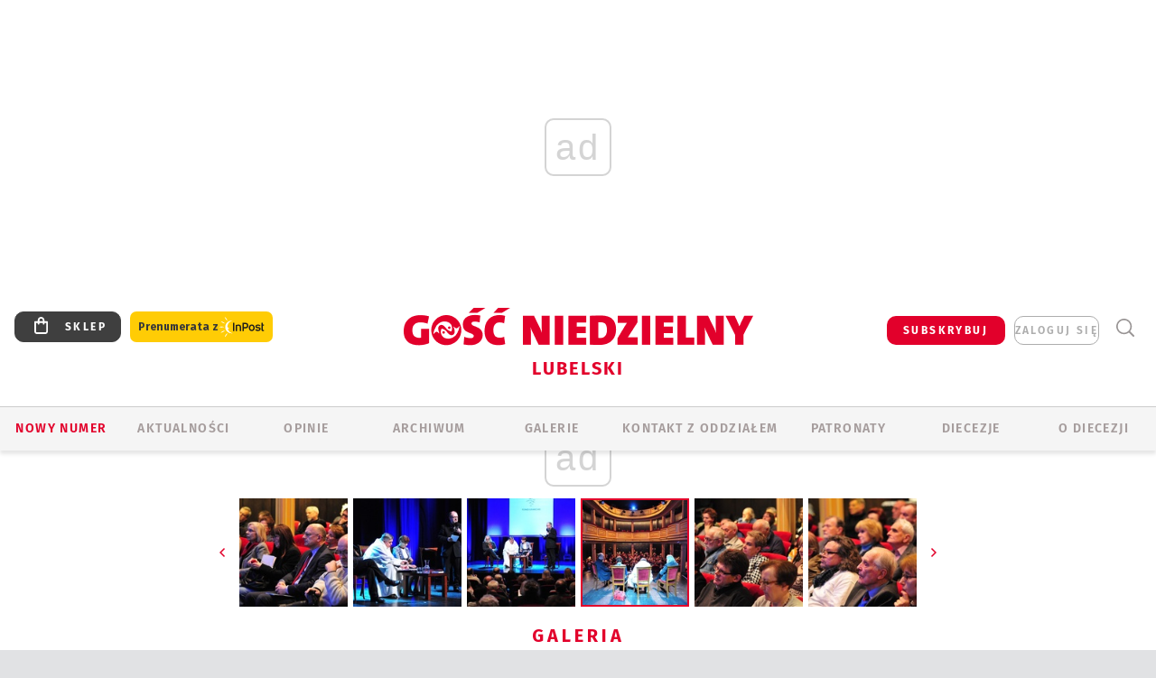

--- FILE ---
content_type: text/html; charset=utf-8
request_url: https://www.google.com/recaptcha/api2/anchor?ar=1&k=6LfKq5UUAAAAAMU4Rd1_l_MKSJAizQb5Mk_8bFA_&co=aHR0cHM6Ly9sdWJsaW4uZ29zYy5wbDo0NDM.&hl=en&v=TkacYOdEJbdB_JjX802TMer9&size=invisible&anchor-ms=20000&execute-ms=15000&cb=rfp0oc73fbm9
body_size: 45607
content:
<!DOCTYPE HTML><html dir="ltr" lang="en"><head><meta http-equiv="Content-Type" content="text/html; charset=UTF-8">
<meta http-equiv="X-UA-Compatible" content="IE=edge">
<title>reCAPTCHA</title>
<style type="text/css">
/* cyrillic-ext */
@font-face {
  font-family: 'Roboto';
  font-style: normal;
  font-weight: 400;
  src: url(//fonts.gstatic.com/s/roboto/v18/KFOmCnqEu92Fr1Mu72xKKTU1Kvnz.woff2) format('woff2');
  unicode-range: U+0460-052F, U+1C80-1C8A, U+20B4, U+2DE0-2DFF, U+A640-A69F, U+FE2E-FE2F;
}
/* cyrillic */
@font-face {
  font-family: 'Roboto';
  font-style: normal;
  font-weight: 400;
  src: url(//fonts.gstatic.com/s/roboto/v18/KFOmCnqEu92Fr1Mu5mxKKTU1Kvnz.woff2) format('woff2');
  unicode-range: U+0301, U+0400-045F, U+0490-0491, U+04B0-04B1, U+2116;
}
/* greek-ext */
@font-face {
  font-family: 'Roboto';
  font-style: normal;
  font-weight: 400;
  src: url(//fonts.gstatic.com/s/roboto/v18/KFOmCnqEu92Fr1Mu7mxKKTU1Kvnz.woff2) format('woff2');
  unicode-range: U+1F00-1FFF;
}
/* greek */
@font-face {
  font-family: 'Roboto';
  font-style: normal;
  font-weight: 400;
  src: url(//fonts.gstatic.com/s/roboto/v18/KFOmCnqEu92Fr1Mu4WxKKTU1Kvnz.woff2) format('woff2');
  unicode-range: U+0370-0377, U+037A-037F, U+0384-038A, U+038C, U+038E-03A1, U+03A3-03FF;
}
/* vietnamese */
@font-face {
  font-family: 'Roboto';
  font-style: normal;
  font-weight: 400;
  src: url(//fonts.gstatic.com/s/roboto/v18/KFOmCnqEu92Fr1Mu7WxKKTU1Kvnz.woff2) format('woff2');
  unicode-range: U+0102-0103, U+0110-0111, U+0128-0129, U+0168-0169, U+01A0-01A1, U+01AF-01B0, U+0300-0301, U+0303-0304, U+0308-0309, U+0323, U+0329, U+1EA0-1EF9, U+20AB;
}
/* latin-ext */
@font-face {
  font-family: 'Roboto';
  font-style: normal;
  font-weight: 400;
  src: url(//fonts.gstatic.com/s/roboto/v18/KFOmCnqEu92Fr1Mu7GxKKTU1Kvnz.woff2) format('woff2');
  unicode-range: U+0100-02BA, U+02BD-02C5, U+02C7-02CC, U+02CE-02D7, U+02DD-02FF, U+0304, U+0308, U+0329, U+1D00-1DBF, U+1E00-1E9F, U+1EF2-1EFF, U+2020, U+20A0-20AB, U+20AD-20C0, U+2113, U+2C60-2C7F, U+A720-A7FF;
}
/* latin */
@font-face {
  font-family: 'Roboto';
  font-style: normal;
  font-weight: 400;
  src: url(//fonts.gstatic.com/s/roboto/v18/KFOmCnqEu92Fr1Mu4mxKKTU1Kg.woff2) format('woff2');
  unicode-range: U+0000-00FF, U+0131, U+0152-0153, U+02BB-02BC, U+02C6, U+02DA, U+02DC, U+0304, U+0308, U+0329, U+2000-206F, U+20AC, U+2122, U+2191, U+2193, U+2212, U+2215, U+FEFF, U+FFFD;
}
/* cyrillic-ext */
@font-face {
  font-family: 'Roboto';
  font-style: normal;
  font-weight: 500;
  src: url(//fonts.gstatic.com/s/roboto/v18/KFOlCnqEu92Fr1MmEU9fCRc4AMP6lbBP.woff2) format('woff2');
  unicode-range: U+0460-052F, U+1C80-1C8A, U+20B4, U+2DE0-2DFF, U+A640-A69F, U+FE2E-FE2F;
}
/* cyrillic */
@font-face {
  font-family: 'Roboto';
  font-style: normal;
  font-weight: 500;
  src: url(//fonts.gstatic.com/s/roboto/v18/KFOlCnqEu92Fr1MmEU9fABc4AMP6lbBP.woff2) format('woff2');
  unicode-range: U+0301, U+0400-045F, U+0490-0491, U+04B0-04B1, U+2116;
}
/* greek-ext */
@font-face {
  font-family: 'Roboto';
  font-style: normal;
  font-weight: 500;
  src: url(//fonts.gstatic.com/s/roboto/v18/KFOlCnqEu92Fr1MmEU9fCBc4AMP6lbBP.woff2) format('woff2');
  unicode-range: U+1F00-1FFF;
}
/* greek */
@font-face {
  font-family: 'Roboto';
  font-style: normal;
  font-weight: 500;
  src: url(//fonts.gstatic.com/s/roboto/v18/KFOlCnqEu92Fr1MmEU9fBxc4AMP6lbBP.woff2) format('woff2');
  unicode-range: U+0370-0377, U+037A-037F, U+0384-038A, U+038C, U+038E-03A1, U+03A3-03FF;
}
/* vietnamese */
@font-face {
  font-family: 'Roboto';
  font-style: normal;
  font-weight: 500;
  src: url(//fonts.gstatic.com/s/roboto/v18/KFOlCnqEu92Fr1MmEU9fCxc4AMP6lbBP.woff2) format('woff2');
  unicode-range: U+0102-0103, U+0110-0111, U+0128-0129, U+0168-0169, U+01A0-01A1, U+01AF-01B0, U+0300-0301, U+0303-0304, U+0308-0309, U+0323, U+0329, U+1EA0-1EF9, U+20AB;
}
/* latin-ext */
@font-face {
  font-family: 'Roboto';
  font-style: normal;
  font-weight: 500;
  src: url(//fonts.gstatic.com/s/roboto/v18/KFOlCnqEu92Fr1MmEU9fChc4AMP6lbBP.woff2) format('woff2');
  unicode-range: U+0100-02BA, U+02BD-02C5, U+02C7-02CC, U+02CE-02D7, U+02DD-02FF, U+0304, U+0308, U+0329, U+1D00-1DBF, U+1E00-1E9F, U+1EF2-1EFF, U+2020, U+20A0-20AB, U+20AD-20C0, U+2113, U+2C60-2C7F, U+A720-A7FF;
}
/* latin */
@font-face {
  font-family: 'Roboto';
  font-style: normal;
  font-weight: 500;
  src: url(//fonts.gstatic.com/s/roboto/v18/KFOlCnqEu92Fr1MmEU9fBBc4AMP6lQ.woff2) format('woff2');
  unicode-range: U+0000-00FF, U+0131, U+0152-0153, U+02BB-02BC, U+02C6, U+02DA, U+02DC, U+0304, U+0308, U+0329, U+2000-206F, U+20AC, U+2122, U+2191, U+2193, U+2212, U+2215, U+FEFF, U+FFFD;
}
/* cyrillic-ext */
@font-face {
  font-family: 'Roboto';
  font-style: normal;
  font-weight: 900;
  src: url(//fonts.gstatic.com/s/roboto/v18/KFOlCnqEu92Fr1MmYUtfCRc4AMP6lbBP.woff2) format('woff2');
  unicode-range: U+0460-052F, U+1C80-1C8A, U+20B4, U+2DE0-2DFF, U+A640-A69F, U+FE2E-FE2F;
}
/* cyrillic */
@font-face {
  font-family: 'Roboto';
  font-style: normal;
  font-weight: 900;
  src: url(//fonts.gstatic.com/s/roboto/v18/KFOlCnqEu92Fr1MmYUtfABc4AMP6lbBP.woff2) format('woff2');
  unicode-range: U+0301, U+0400-045F, U+0490-0491, U+04B0-04B1, U+2116;
}
/* greek-ext */
@font-face {
  font-family: 'Roboto';
  font-style: normal;
  font-weight: 900;
  src: url(//fonts.gstatic.com/s/roboto/v18/KFOlCnqEu92Fr1MmYUtfCBc4AMP6lbBP.woff2) format('woff2');
  unicode-range: U+1F00-1FFF;
}
/* greek */
@font-face {
  font-family: 'Roboto';
  font-style: normal;
  font-weight: 900;
  src: url(//fonts.gstatic.com/s/roboto/v18/KFOlCnqEu92Fr1MmYUtfBxc4AMP6lbBP.woff2) format('woff2');
  unicode-range: U+0370-0377, U+037A-037F, U+0384-038A, U+038C, U+038E-03A1, U+03A3-03FF;
}
/* vietnamese */
@font-face {
  font-family: 'Roboto';
  font-style: normal;
  font-weight: 900;
  src: url(//fonts.gstatic.com/s/roboto/v18/KFOlCnqEu92Fr1MmYUtfCxc4AMP6lbBP.woff2) format('woff2');
  unicode-range: U+0102-0103, U+0110-0111, U+0128-0129, U+0168-0169, U+01A0-01A1, U+01AF-01B0, U+0300-0301, U+0303-0304, U+0308-0309, U+0323, U+0329, U+1EA0-1EF9, U+20AB;
}
/* latin-ext */
@font-face {
  font-family: 'Roboto';
  font-style: normal;
  font-weight: 900;
  src: url(//fonts.gstatic.com/s/roboto/v18/KFOlCnqEu92Fr1MmYUtfChc4AMP6lbBP.woff2) format('woff2');
  unicode-range: U+0100-02BA, U+02BD-02C5, U+02C7-02CC, U+02CE-02D7, U+02DD-02FF, U+0304, U+0308, U+0329, U+1D00-1DBF, U+1E00-1E9F, U+1EF2-1EFF, U+2020, U+20A0-20AB, U+20AD-20C0, U+2113, U+2C60-2C7F, U+A720-A7FF;
}
/* latin */
@font-face {
  font-family: 'Roboto';
  font-style: normal;
  font-weight: 900;
  src: url(//fonts.gstatic.com/s/roboto/v18/KFOlCnqEu92Fr1MmYUtfBBc4AMP6lQ.woff2) format('woff2');
  unicode-range: U+0000-00FF, U+0131, U+0152-0153, U+02BB-02BC, U+02C6, U+02DA, U+02DC, U+0304, U+0308, U+0329, U+2000-206F, U+20AC, U+2122, U+2191, U+2193, U+2212, U+2215, U+FEFF, U+FFFD;
}

</style>
<link rel="stylesheet" type="text/css" href="https://www.gstatic.com/recaptcha/releases/TkacYOdEJbdB_JjX802TMer9/styles__ltr.css">
<script nonce="I3GQgPKidMiALpFa_AOk6w" type="text/javascript">window['__recaptcha_api'] = 'https://www.google.com/recaptcha/api2/';</script>
<script type="text/javascript" src="https://www.gstatic.com/recaptcha/releases/TkacYOdEJbdB_JjX802TMer9/recaptcha__en.js" nonce="I3GQgPKidMiALpFa_AOk6w">
      
    </script></head>
<body><div id="rc-anchor-alert" class="rc-anchor-alert"></div>
<input type="hidden" id="recaptcha-token" value="[base64]">
<script type="text/javascript" nonce="I3GQgPKidMiALpFa_AOk6w">
      recaptcha.anchor.Main.init("[\x22ainput\x22,[\x22bgdata\x22,\x22\x22,\[base64]/[base64]/[base64]/[base64]/ODU6NzksKFIuUF89RixSKSksUi51KSksUi5TKS5wdXNoKFtQZyx0LFg/[base64]/[base64]/[base64]/[base64]/bmV3IE5bd10oUFswXSk6Vz09Mj9uZXcgTlt3XShQWzBdLFBbMV0pOlc9PTM/bmV3IE5bd10oUFswXSxQWzFdLFBbMl0pOlc9PTQ/[base64]/[base64]/[base64]/[base64]/[base64]/[base64]\\u003d\\u003d\x22,\[base64]\\u003d\x22,\x22w4HDlcOQw4tQHBfCqTzDlyNtw40/Sm7Ct1bCo8K1w7FuGFYlw7fCrcKnw43CrsKeHhk8w5oFwqF1HzFdX8KYWCfDs8O1w7/Cm8K4woLDgsOWwrTCpTvCm8OsCiLCkiIJFm9twr/DhcOgCMKYCMKXP3/[base64]/DrGV8w5HDucKLacOGw53Dv8K7wqLDvsKawqjDtcK4w7bDm8OYHWRqa0Z8worCjhpfXMKdMMOZPMKDwpEqwqbDvSxGwr8Swo1vwoBwaVUBw4gCblwvFMK+D8OkMkw9w7/DpMOWw4rDth4scsOQUjDCvsOEHcK6Tk3CrsOrwpQMNMOwZ8Kww7IYfcOOf8KNw5Uuw59JworDjcOowr3CrynDucKVw5NsKsKGBMKdacKpZ3nDlcO/ThVAQTMZw4FAwo3DhcOywqEmw57Cnxcqw6rCscO8wpjDl8OSwoDCs8KwMcK8PsKoR0UuTMORF8KgEMKsw50vwrBzaTE1f8K4w5YtfcOVw7DDocOcw4gpIjvCnMObEMOjwprDinnDlA4Iwo80wrdUwqoxCsO2XcKyw5I6Xm/Dkk3Cu3rCucOeSzdHYy8Tw4XDr11qDMKpwoBUwrcZwo/DnmXDh8OsI8KibcKVK8OWwrE9wog+dHsWFVRlwpEuw5QBw7MyagHDgcKQccO5w5h4wrHCicK1w5DCjnxEwq7Ck8KjKMKlwo/CvcK/L2XCi1DDiMKwwqHDvsKbWcOLESnCn8K9wo7DohLChcO/FirCoMKbVlcmw6ECw5PDl2DDlULDjsK8w5geGVLDkVHDrcKtX8OkS8OlbMOnfCDDimxywpJSW8OcFCx7YgRlwprCgsKWI0HDn8Ouw5TDksOUVX07RTrDm8OWWMORVjEaCntQwofCiCNkw7TDqsOrFRY4w7/Cn8Kzwqxgw7sZw4fCplR3w6IIBipGw5XDq8KZwoXCiV/DhR99cMKlKMOawqTDtsOjw4EtAXVdZB8dcMODV8KCPcOoFFTCtMKIecK2IsKOwobDkxDCsh4/WkMgw57Dk8OZCwDCgMKIME7CksKtUwnDojLDgX/DlQDCosKqw4wKw7rCnXlnbm/DgcOCYsKvwoxkak/CsMKQCjclwrs6KTQaCkkWw63CosOswoNXwpjClcOzD8ObDMKtKDPDn8K7MsOdF8ODw5BgVh/Cq8O7FMOfIsKowqJyMil2woXDiEkjJcOowrDDmMK5wpRvw6XClAs5KBZ2AcKZCsKdw6I8wr9XYMKZRG9ewr/Cj2fDjHXCjMKvw6nCksKrwrQvw7FMM8O/w6jCucKraVfCtC9bwofDqXl6w5AZa8OeSMKWOQEiwpVOIsOCwrbCnsO4HsOXH8KPw7RobkHCu8KwAcK8dMK2IEYHwqJ9w553asOCwoDCgcOKwoInCcK3Uxg9w449wpLCglfDs8KdwoArw6HDpsKdBsKELcK/Qyp4woF7IzLDpcKGDlhNw6vCp8KMSsOFFCTCm1zCmxEiY8KOasODYcOuOcOlAcODN8K7w6DCpCvDg3bDo8KhcG/Csl/ClcKaX8K9woPDpsOow7VNw5rCm08wA37DqcKZw7PDpDTDusOowqgGEcOINsOBcMKNw4Bvw63Dpk7Dj2LCpkrDvyjDrS3DlMOBwrJtw7jCm8OpwrtKwrpLwq4Hw4Mjw4HDosKiXjbDphvCsy7CscO8acO4ZsKGUMOIY8OzKMK/GTVXaQnCtMKNM8KawoYNO0EDK8OXwop6csODC8OSDMK1wrnDisOpwo8PZMOQMy/CoyXCpkTCrXzCuWhNwolTWHYEDcK7wqrDsVzDly0Lw7nCqUnDosOJc8Kpw7BHwpHDuMOCwq81wobDicKPw4p9wo80woPDlsOYwpzDgx7DhkXDnsOJLjHCisKSV8O1wpXCgQvDicKew40OacOmw6FKUcO5K8O4wq0GHcOWw6XDuMO+Ri3CsX/[base64]/[base64]/Dm8Klwp/CjsKyw4BRwp0XHxcqcsOiwqjDrxTCnDBrXQ7CucK3ZsOaw63DosO1w4rDu8K0w4DCsVNSwrtYXMKSVsO5woTCo0I3w7wrZsKOAcO8w73DvsOXwrtlMcKiwrU1DsO9QAlmw6bClcOPwrfDlwAnQXVqbcKmw5/[base64]/DpMKgw7dxwpjCq8OYS8OoJsO+RhPCgcOEwqUTwpsMwoscRxvCojfCtwcoNMOFG1TClsKPJcK3a3HChcOLNsO2QFXDocOiSCXDsh/DqcK8EcKtIWvDlMKBYjcQclElXcOTDCoVw6dZdsKmw7pnw5nCnGNOwpLChMKIw4XDh8K/FcKMWD0ybBgIKhHDjMONE316NMK9eGLCpsK8w6zDiFlOwrzDk8OQGykmwrJDFsK8ccOGc3fCoMOHwqgNChrDnsOrbcOkw4gAwpDDh0rCsCHDiyt9w5QxwoDDrMOewrwUBnfDt8OYwqvDp09tw4rCvcOMIcKow53CuSLDssOLw43DscKZwpvCkMOHw7HDtA/[base64]/[base64]/I3Y9bEjCj1jClzbDj8K/wr3Dr8KRwrbChUVmFsOoSjfDvsO1wo5RAzXDtH3DnnXDgMK4wrDDscOLw4hrGXPCkhTDuHFBL8O6wrjDtAPCuDjCumBpGsK/[base64]/CuSJTNibCgcOiQcOTw4HCv8OowqMRHV/DmMOYwoHCtcKCf8KmDWTCtX1nw4pAw7fCg8K9wqrCu8KwW8KWw7xbwr4lw4zCjsOaYmBRSyhAwoQvw5sbwq/[base64]/[base64]/CgwgvAMKEFyLCoHXCuWsMZC3ClsK/[base64]/wrdlMcKLwrNjwprDtMO3DFIZw5/[base64]/Ch2LChsK8wqDDvjB2DFnDqsK3WF8DVcKqRAUXwqbDlDHCjcKBMXvCu8OROMOUw5zDisOew6vCjsK2w6rCuRdKwrU8fMKww7I3w6omwpLCsVrDq8OGWn3CmMOfWC3DisOsfCRnM8OXS8OxwqrCrMOtwqrDhGIWCHbDq8O/wrV4wq7ChUzCtcKXwrDCpcOVw7wow6HDkcKVRQbDrgZaFAbDpTNow61eJXPDpjbCpsOtVD/Du8KfwrsYNyZ4BMOLDsKqw5LDisKZwpzCuVRfZWvCl8K6C8KCwpRFS0/CgMK8wpvDvR8XdBzDosObesOewpLCtQVFwq0GwqLCtcOveMOYwp7CiULCtS8Yw5bDqC5WwovDscKqwrvCq8KSY8OYw5jCphbCsVfCmUgnwp7DlFTDrsKMGCFfcMKlw4DChTljHULDq8OKFsOHwpHCgg/Co8OyJcOYXHpDb8KETMO2OHQpYsOiccKWwofDgsOfwoPDqwAbw4ZRw5LCl8OzA8KRVMKfHMOABcO9ZsK7w6vCoWjCjW3DsVVRPcOIw6DCosO/wrjDi8K0eMKHwrPDgFF/AmjCngHDqxpKD8KiwpzDtjbDhyArGsOJwrplwrFKdCLDqnsrTsKCwqnCnsOgw6dmccKcIcKEw5l5wpsHwoXDjMKmwr0DQmjCu8Kiw4g+wpkXaMO6RMKlwovDkhUORcO7KsKkw5/DrcOZdwFvw6zDjRnDvxLCkhBUI0wiMAvDgcO3Hy8ywovCiGXCvmbCqMKUwq/Du8KFKjnCvQvCugEyaWXCpQHCnD7CosK1HCvCosO3w7zDqyAvw5Biw6zClkjChMKNGsOxw5TDl8OMwpjCnwtPw6fDmgNUwp7CgsOcwpHChmF3wqXCi1/CvsKwacKGwp7Co0U5wqMmJUbCpsOdwqsswok9UmN/wrPDok1ew6Nhw4/DkFcLNCU+w6AiwrnDi2Udw7ZUw7LCrlfDh8O9TsO3w4PDlMK2TcO0w7MlW8KlwqI+woE2w5/DrMOhKnNzwrfCtMKKwpk/wrHCuA/[base64]/wpoNZHkTw6MQwoh0wq7DmmLCiE5+w5wFSGzCmsKSw7TCvsO8MWd+XsKNElUPwqtGa8KZc8OJXsKHwpR3w6zCiMKaw5l/w79sWsKkw6PCll3DrDpIw7jCpcOmH8KRwoVUDnXCrCbCs8KNPsO8J8KfHyzCvGwbD8Kiw6/CmMKzwpdTw5DDosK2KMO4ZXV/IsKeGzZFHn7Cg8K9wosowrbDmA7DqsKOX8KHw4IQZsKJw5DCksK+fyzCkmHCm8KnRcOiw6TCgCHCuAwmDsKTKcK4wr/[base64]/[base64]/Cv8K7O0DDpw8LVn/[base64]/CjF97w4LDtBHDqA4GE2TDk8KAw4DCmMKWwoAnw5rDuRPCucOkw5PCkUfCpR7DrMOFbhBxMsKTwoAbwovDoFwMw7V+wrBsEcOhw7UXECTDmMKJw6lnw74LX8ONTMK0wqdKwpJYw6UGw6/CtiLDq8OKUVzDlRV1w4LDs8Orw7NOCBDDksKiw5prwoxdcDzClUpTw4bCi1AnwrUuw6jDoxbDqMKEVxotwpkRwogXecOhw7xcw4jDoMKgEj81aWIsbS8cJyrDocKRBUVmwo3DqcOLw4vCicOOw6d/w77Cq8O+w6zDgsORVnhRw5dBHMOHw7PChwjDvsOUw5A/w5ZdX8KAUsKINTDCv8KrwqTCo01xXnk6w4cSCMKHw6PCpsOnXzN3w5RGD8Occl7DrsKUwpx3HcOraQfClsKTGsKCC1k+EsOSICo/I1YswqzDgcOoN8KRwr5aZxzChjbDh8K/[base64]/CnUvDusKcwrXCsUHDpMO6esKPZ8OfPhkVwpQtRg0kwoAIwpHDl8O4wpovcF3DvMOUwprCqkTDjcKwwrcSfcOUwp4zNMOkXRfCnyd8wqpDZErDkgrCtyrDrcODF8KjVkDDusOewprDqGRgw5/Cq8KBwpDCl8ODecKQBxN5TsKlw6pMHirCt3XDjFvDv8OFMFh8wrl4YhNJXMK5woXCnMOZR2zCnwsDWyAqGnzDq3hVOiTDswvDrjZCQXLCrcO/w7/DkcKowp7DlnAWw4jDuMKDwrcpQMOWScKpwpc5w7RwwpDCtMKRwqheX2BIS8KzdjsLw4ZZwo12fAVeaBzClmHCvsKvwp4/J2ARwprDt8Odw6IRwqfCn8O4wpNHXcOySiPDqjsASmTDhXHDvMK/wpUOwqAOKCdtwrrCnxt8BA1VesOXw6fDjgnDiMO/[base64]/DoilRalHDl8Ofw6rDrcO6w7fCm8O2wqfCtTzCmmE+wo1ow6XDm8K3wqXDlcORwo7CrlLDpcKedFQ2Mhgaw5HCpBLDgsKvK8KnH8Okw4bCssOiFMK8w4zDgVbDmMO+McOiPhnDnH4Gw6FXwrlnb8OIwo/CuR4Lw5FWUxo2wpnCskLCisKLHsOLw4PDtygIXSXDiihIMUDCuWwhw7cIacKcwrRLMsODwrErwrZjAMK2KsO2wqfDtMKWw4koZEPCk1TCmTt+UHY/wp0gwobCpsOGw5h3Y8KPw77CqhnDnCzCjHnDgMKvwoU5wovDncOJTcKcYcKtwpF4wpNmFkjCssObwobDlcKNL1jCusKVwpHDkGoOw4FFwqgpw4cNUlMNw4fCmMK/Cjk9w4lvZWkCBsKMNcKpwosvXVXDj8OaYXTCgG4bF8OdITfCjMOZHsOsUDJ6HUfDosKKHF8bw6fDoS/CvsORfg7Dv8OZU3h6w5MAwpo3w61Qw4ZUQMOuck7Dl8KaZsONKmgYw4jDviHCqcOJw4Bxw6kDQMORw6tLw4NUwprDpMOowq9pTnxqw6/[base64]/DkHnDr8KyUMOXQcOHP8KOEsOEw4tzw73CvsKuw47CicOew5vDiMO/ZwgOw6hWX8OwIDfDuMKVRXrCoHoMWMKgHcKDU8K9wodVw44KwoB0wqpuXn84axPCnksPw43CusO9IR3CkTvCkcOqwopqw4bDgXHDjMO1K8K0BAExPMOHZMKBEwXCqn/DpFAXfcKuwqTCi8OTw5DDtVLDsMOrw5vCuWTDrCQQw5whw48/[base64]/DpMK+RnXDgcOoOgTChjvDvmYNRcK3w48Zw4XDtSjCq8KVwqLDscKHc8KfwrppwprDncOFwpZDw4jDtsKIc8KCw6YpWsOuUAN0w7HCusOnwrgLPCPDoVzChwkHPgNgw5XDn8OIwoHCtcKuf8KWw5rCkGAZLcKKwptPwq7Cp8K+DT/CoMKhw7DCpDcqw7PCn1dcw5w8K8KFwrsgGMOrHsKLIMOwMcOOwoXDpTLCt8OBXVMQGnTDhsOfUMKhOnk3YSgKw4J+woNDU8OFw6oSZwt9FcOPY8O+wqrCuCDCkMOUw6fCiAXDphTCucK6KsOLwq9BcsK7WcKqSRDClcONwp/CuVVawqPDiMK+USDDisK/[base64]/[base64]/CqMKMw7rDuCHCpEHCvjAHDMKwdcK0wqcoUnvDlMO3NsKOwrPCiRAiw63DpMK1WQkrwoEGT8KQwoJKw7bDp3nDslHDpy/[base64]/[base64]/CmD9cUmgmw7fCpsKCJsKhJAomw6LDhyfDrwTCv8Ovw53CkA0ZUcOqwrEBUcKQT1PCt1DCtcKxwql+wrTDrm3Cj8KHf2cvw5fDh8OgbMOvG8O/wpzDlFXCgUIuXWzChcO2wqbDk8KIAXjDvcK6wpDCj2ZPR03CnsOeHsKtJGnDosKIO8OBKGzDtsOoK8K2Sy3DrcKgN8OXw5Ivw6hZwrjCsMOBGcK7w6Ehw5RQaXbCtMO/ZcKQwq/[base64]/CpnIMw4zDmyfDlcKZFMK9w7JsB007dwRPwoplUAnCjsKoI8OXXsK6RMKSwrfDm8Kbfk1rMB/CuMOCdn/Cn1/[base64]/DrcOhXQU1JwsawoZBKkXCs8O3bsKMwrpKwp/DncKZf0PCp3ljfCxUAsKmw6zDlwXCq8OPw5pmaEp2wrFQKsKKPsOTwpA8WXIGMMOcwqY8QUUnB1LDnwXDuMKKMMOSwoRbw6Z+FcKswpobcMKWwrU7GG7CisKdb8KTw7DCkcOPw7HClx/DjcKUw4lHLcKCXsOQP13CihLCpsOFamvDq8KHJcK+HUbCiMO0BQZ1w7HDtMKLYMO6BUbCng/CjcKtwrPDoh5OIC0Sw6pfw6MUwo/[base64]/DqsOQPcKuw5DDlsOew71aZWl1w44IC8Kvw6nDvRxvwoTDnlTClhvDu8K1wp0wZ8Kpw4BxKx1dw4jDqm5QbmsKbsKKUcOCbyrCo1zCg18WLRoMw4fCqHkmLcKSFsOwZAvDh09eMMKMwrcjV8K4woJ/VMKRwrXCjXNQV19vLyMoM8K5w4DDqsKSR8K0w7Fow4/CsTvCg3Riw5LCgWHCrcKZwoNCwqzDlEjDqGBKwo8Fw4DDuAIswpwbw53ClmjCsy1MEmBWUHh3wpTCrcOeLsKsWQ8OYcOJwpLCscOQwqnCksOQwooXDwzDoxxew7QmRcOxwp/DumrDrcKew7hKw63CnMKzKRfDpsO0wrLDu317GknCjsK8wplbJj5nUMOawpbCi8OwFn4owr7CsMOnw77Cm8Krwp05DcO1YsKuw6Acw6rDrWVyRXpeFcO/Z0LCj8OIaFhfw7DCnsKlw6ZSKBPCl3vCmcO/HsK7SxvCrkodw7h1AWfClMO+RMKJDVxVXsKxKmlrw7E6w7PCjMO7bk/Cgi9+wrjDqsOzwp5YwpXDmsOLwo/DiWnDhyVXwprCqcOSwoI5JzpHw7c0wp5hw5zCuWl4dXTCvwfDvTRaJwQyCsO0ZGkXwqdxcgV7dSHDlG0YwpbDjsKswp4kAyzDkEknw78Vw5DCtwNzXsKYN2l/wrVxAsO2w5NKw4rCjl49wobDqMOsBzTDtC3DvWRwwq49HcKEw50Rwo7ChsOvw5LChDJAfcK0VsOocQnCggPDmsKlwoJ6B8OTwrYtD8O8w5JKwoB/BMKPG0fDsFPClsKMPSkLw7gIAWrCvSBqwqTCscKdRsOUaMO3OMKaw6DCvMOhwr1Vw7FfQF/[base64]/CkcOJwrcew64wwqHCqkhfK1tEwrPDusKawp5Qw5csVEIIw5/Cq0nDq8OqW0HCmcO+w4PCuy7Cs0fDucKyNMOgYcO7XMKBwpRnwq10PmDCgcKAeMOfMQRzWcKeDMKYw77CvMOLw7xZaEDCosODwo9DZsK4w5jDk3/Dv01LwqcAw7YDw7fDlmBjw4HCr37Dl8OYGEhXATc/w5vDhBk4w7pfZQclXA1qwoNXw6DChxrDtQDCt3UjwqE9w5E4wrFdBcKlcF/DhFzCiMKCwohHSU9mwpDDs2oBS8K1e8KaIsKoNhstPsK0AjFMwowUwq5GC8OCwrXClMK7bcOSwrHDmD9SaVnCoS7Co8KRN0PCv8KHWChuCcK2wqEufmzCnEHCtxTDosKtKXfCjMO+wql4DDY7KGHDvyTCtcOlFj9rwrJVLA/DmcK+w5Zxw74WWsKLw7cowpLCn8Oow6Y2HUdhWTbDncKgNTHCgsKww6nCisK2w5UBCMOIfX56QRrDgcO/w6l0P1vClsK+w45wehNzwqA+DGfDsg7Crk8Yw4rDu0/Cm8KcB8KBw5kYw6M3cmItQi1Fw4vDsTZMw6DCoTvCkTZGGzvCgcKxXkHCkMOxWcO8wocEwpTCn3B4wq43w5ljw5XDtMOydGfCscKBw7/ChBfDkMOLw7fDj8KsUsKlwqTDpBwdNMOTw7BbImURwqjDrhfDnHAtJEPCphfCmQx8asOZAT0DwoxRw5tNwp7CnTfDmQzCs8OoYnJDLcOWBBfCqkJQFQw9w5zDoMOCM0pBecKWHMKcw74/wrXDnMOAw7sRG28VfE9tMsKXcsKRBcKYHj3Cj3LDsF7CiUN4NjsNwqFeISfDs2FDPsKpwroFcMKnw41JwrtZwofCk8K+wozDsjrDkmjCqx9dw5dfwpHDi8Ovw5PCmRkJwqTDs0jDpcKdw648w67CqE3CsRZ2WEQ/FiXCqMKqwrJbwofDmQ/Dv8OMwrMZw4zDmsKLKMKZLcOJKgPCkzUIw5fDtsKgwq7DhcOpQcOsJiUtwpR8B1zDtcOGwplZw6/DqVrDvW/CssO3ecOCw54Yw4tFVlLCi2DDhBJpVC3CqDvDlsKCACjDvXB8w6TCscOmw5bCtFtBw45PJk/CoDdzw57Dl8KNKMO1Yz8RAEHCpgvCpsO/wqnDocK5wpTDtsO/wpNjw7fCnsOnXgIewrBPwqPCm17DlcO/w4x8bcO1w4MdJ8KQw690w4AFOl/DicKAKsOkUsKZwpfDkMOLw79SQmMIw4DDi0hjQljCq8OoMRFAwpjDq8OmwqsXZcOLL29lR8KSDMOewrnClsO1KsKKwo/DtcKUR8KOeMOOXy5fw4Y/TxoRacOiLwNxWkbCn8Kkw6MUZ3QoIcK8w77DnC9FHTZgK8KMw4/[base64]/[base64]/Cm2xZw5hXw5FeUTBtwp3CvMKybjMrwq1Wwohpw4DDq2TDkw7Di8OffjrCujjCvcO0AMO/w4QiYMO2GCPDo8ODw5nCmHTCqWDDsSBNwr/CuxvCtcOsccOlDz9HFSrCh8Kzwp87w6xmw6sVwo/DqMK0L8KcfMKHw7R3XwoETMOrT2owwpQFHGs2woYUw7BbRR8YWi95woDDlRzDqXfDo8OkwpIww5jClwTDgsK9RWbDmXFQwqDChTxBfT3DqSdlw4HDnH8SwonCm8Oxw6vDmi/DvW/CnFxCOwMmwo/DtmQ3wp/DgsK8w4DDhgI4wrFZSBDDiQYfwqDCqMK9cw3Ct8OUPwXCnQPDr8OFw5zChMKGwpTDk8O+DkbDm8KmEBEKGcOHwrPDtwRPcC8JNMKAL8KKMXnChGTDpcOzfRzCssKVH8OAI8KGwpxqJcOBRsOASDdwEcOxwrdCbhfDpsOSCcKZSMO/AjTDn8Oww5rDtcOFD3jDqCtKw4knw57CgcKGw6xKwq1Jw4nChsObwr4lw5d/w4sYwrHCtcKtwr3DuCHCvMOSIDvDq0DCvx3DpSvCoMOfL8O4A8Omw5HCtMK4QzPCrcOCw6IVM3jCocO/[base64]/[base64]/dQ3DmnI5w6V5wqLDiEXDqMOrw5/Cn8KaSh8XI8OWDWogw5HCqMO7Rw10w7s5wojDvsKYbXpoNsKXwppcP8KZPnoNw6zDrcKYw4N1ScK+eMOAwqBqw6olQcKhw6AXw6bDhcOkGk7DrcKBw75Ow5N4w4HCgsOjLBVnQMOYD8KLTinDjyvDh8KJwpwKwpZFwoPCj1AiMHXCqsKswr/DucK6w73CsCUpKWcBw5F0w5HCvUVoLHzCs1nDosOdw57DmwHCkMOuVHvCksK6GDjDh8Omw6oEeMOKwq/Ch03DuMKjMcKAYsO1woDDj1HCisKXQMOJw5LDpwhNw5VKcsOZw4jDhEQmwpQZwqjCnGHDigkiw7vCpXHDtwEKK8KONCXCqXNgZcKJCUU3BcKBSsKZSQ/CvCTDicOAZB9zw59hwpIBMsK9w6/[base64]/[base64]/woLCvsKAw71Ew5/DiWjDhcOMNgjCgsKjcX8/wrjCg8Krw7kBwobClG3Cp8O+w5sbwqjClcKYbMKfw7cOJXAXPS7CnMKBBMORwrbCrkfDq8Kywo3ChcOpwp7DqyMuIB3CjFXCpywLWQJJwqxwdMKZTApMw7/Cp0rDiEnCi8OkNcK4wrhjVMOxwpHDo33DrS5dw6/[base64]/DhgkVw69xfcOEw6bDk8K5A8Kfw5cow43Ds1ctHgQ3LE5lMl/CsMO2wrJ/[base64]/DkTpjXmPDr8KuwotjUMO+WcK4wpAZXcO6w6pgHnICwqzDjMKDPwDDuMOrwq3Du8KceQBEw65YMxMoAALDpRZtWwFVwq/[base64]/CnxtUN8O2wqZcw70zw4vCv1/DjsKJw7oOGFxKw4Yjw5lzwpEsDCcRwpvDpsKYT8OKw6TCs3YRwrgzfzRvw5DCvsK3w4B3w5bDvTcYw4vDqiJwXsOpEcOcw7fCkjVhwoHDqTMXMV7CoDkPw7Uzw5PDgChLwqc1JS/CkcKVwofConzDvcOAwqw2dMK+b8OoWCkiwq7DhQHCtsKtfT1KIB8/eQTCoSg/T3A4w7EffU0WWcKkw6gowoDCvMKKw5nCjsOyCz4pwqbCk8OaV2oDw43DgXZObcK2KlFIZgzDjsO4w7bCucOfacORAx49w4hSaUfCssODajjCp8OcLcOzaXbCmMOzKwMbZ8OIaGzDvsKXQsOJw7vCjRxYw4nCiEgjeMO/LMK9HAQPwqrCiDYCw4pfECA8LVo9FsKKSUs5w7dMw4bCrxQgQSHCmwfCpsKHUksOw6xRwqR/McOpclVTw5jDmcK4w6cpw73DuFTDjMOOLTkVVAgTw7h5csKCw73DiCcbw7/CuRgOeyDDksOEwrfCqsO5wqlNwp/DpngIwrbCvMOpPsKawqodwrbDkSvDn8OoNntuGcOUwpQYV3Uyw44AIFMhCcOsKcOLw4DDg8OHIT4fHQ4ZJMKww4NgwohCGDvDlSAbw5/[base64]/DgcOow7lTc3bDssK1UxFzTGNvwqtgM1fDp8OlVMK1AGNDw5c6w6J1J8K0FsOMw5XDs8Ofw6nCuzt/VcKUMSXCuGxPTDgHw5k5HG45DsOPEX8cb31NcD11Rhs3GMO2HFd6wqPDuAnCsMK4w6lQw7/DuhvDoE1/YsKJw5TCl1hHDMK+NTTCmMOvwoEvw6DCinQ6wrjCl8Ojw5/DssOeIcK4wrDDh1JMAsOmwolmwrAHwqQnIRc8BxcEacKswpPDr8O7CMOIw7DDpDB/w6/DjE1OwqkNw40ew4t5DMOGGsOiwpQ2RsOHwrEweyYQwowpC2Nhw6YcK8Oaw6nClDLDi8Kbw6/Cni3Csz7Ch8O7e8OWVcO2woonw7IMH8KOwrEsRMKrwpF2w4LDqw/DrmRvdhDDpTscGMKqwpTDr8OJW2rCvV5qwrI9w5s/wp3CjTMpVm/Dk8KUwoofwpTDscKvw5VHa0p9wqDCpMOqwpnDk8K8wqRVaMKUw5LCtcKPbMOhD8OiFgBNDcOdw4DDiiVfwqTDoHoOw49aw6DDhhVsY8KqKsKUccOJR8Ozw7UFCsOAKnLDtsOiGsOsw5QLXnXDksKww4fCvzrCq1Q3dTFQJ3EywrvDl0DCszzDrMO+a0jCsQHDqU3Dmg/DicKgwqEIw6k3WWokwqvCvX8ww7TDq8O6wqTDtQE3w4zDlWwuUHZPw7l2bcKzwrXCiE3Do1/[base64]/[base64]/CoWdzwr5OQ8OHantOZsKFw7dFFnPDunPDv0TDtFLCpUgdw7UGw4rCnQbCsChWwqRqw4vDqiXDmcO2CVTCilDDjsOAwqbDncKBTX7Dj8K/wrw8wp3DuMKhw7LDqD5TNDIaw55Tw6E3LwLCihsvw7nCrsOsIi8JGsKRwrnCjHlwwpggQsK6wpQJG3/CjHDCm8OIQsOSCkUMFcOUwpArw5zDhg5QGiM+DBg8wo/[base64]/DiMKNwoR+w4nDrcO3w7PDpz7Crm3CgMKJXX3DkHbCkgxLwqnCs8K2w7sqwpjDjcK9PcKuw77Ct8KCwoopcsOyw7XCmirDiF7CrD7DnCXCo8OpbcOCw5nDisKawrDCncO9wpzCtDTCr8O0HMKLVRzClsK2N8KGw4hZJE1zVMKjRcKiLwQPTR7DoMOHwpPDvsOvwo9/[base64]/DgsKyw5vCm2Uzw73DnUDDjsK5wr7Ck03CoQQAAlkgwoLDqETDuTtCTcOxwpgnGGDDmBYUFMK0w4fDj2thwqrCm8OvQX3Cu33Dr8KubcO+cmLDhcOcLDIdZTECb11pwozCtQrCphp1w4/CgQDCqVd6MMK8wqfDlUfDm0oGw7TDhMKDCjLCt8K8X8OTOHcYcC7DvCQfwroOwprChBzDrQJ1wrrDisKASMKsF8Kjw5rDrsKzwrZwKcOBAsKPJG/DtlrCm0trOXjCtcOPwph9dytXw4/DkVwVVTfCnGM/NMOvWUwGw6DCiTXCmH4mw6JvwrheBhbCjMKcGmQuCDl8w7fDqQEuwrDDl8KlennCocKNw5TDiEPDkkPCmsKLwqXDh8KXw4YTasKhwpXCjBjConjCtDvCgXN5wotNw4TDk1PDpQMgR8KuO8K0wr1iwqBsCwbDsktCwoVOKcKcHjVVw48twqN/[base64]/A8KGwpgLXCfDoMO/R8OPf8K2VTPClW/[base64]/CrsOBw7bCjsKnYxLDlMKJw47DlATDtcK9bmfDl2gew4bCqsOAwp8DQcOgw4DCnDtDw5N4wqDCvMKeQsKZPTzCq8KNJWLDtSRIw5nCpUcTw6s2wpgFZ3HCmWBBw696wpEZwrMmwodywoVKJ23CsxHCuMKbw7/[base64]/CtTdLFMOxQcK0TcOMF8KRLMKGwpsKw5vDmQrCv8OXZMOtwr/[base64]/DosOtwpVPw6XDk3bDhQzCp8K6wrDCocKiwrXCp8OSwqjCt8KyRWwhA8KBw4tGwq95eUPCsyHCncOBwrvCm8OSHMK6w4DCsMKCMxEOVS51DsKRacKdw57Dg2fDlyw3w4jDlsKSw7jDin/[base64]/CkcKpwrrDlMKdXMOnBsOpw54TwpRBTFtowpLDi8OEwq3DgTfDhcK/wqJ5w5zDlUPCgx15MsOKwqvCiG56BVbCsUUaCcKsDcKEBcK7FFbDmT5TwqrCq8O3FVXDvUs2fsO3P8KYwqcFflLDvklgwqrChnB8wqHDj0MJUcOiecK5QCfCvMObwqfDsBLDlnMpNsOxw53DnMOqNDXCisOMMsOew7YAT13Dglc3w4/DqC0zw4xrwrJ1wq/Cq8OmwobCkAoiwqDDpDkVOcKtJTUWXsOTIU1cwq8fw4A4AnHDtFjCiMOIw7EUw7TDnsO1w7BHw6NXw5NcwrfClcOobsOsNChoNzjCsMKnwrADwqHDv8KZwoc0VThhWBAiw7BiUcOSw6wxPcKFRHFywr7CmsOewoXDiGtzwpkNwr/Ct03DtCVud8Ksw5bDr8OfwrpPbFjDlDfDnsKfwoI2wqQiw6N0wrs8w4V2RVPCvQkDJRs2C8OJZ0XDrsK0BUvCsTA3OFgxwp0ewq/DoR8lwohXLxvCu3Zpw5HCnHZNw7vDqxLDmgw3fcOZw4LDlCY5wrbDrSxawoxnZsK/W8O5MMK4BMKPcMKiCzsvw7V/w5nCkB8dLWMHwrLCpcOqMG5CwpvDnUY7w6kfw5HCmA/CvQPCrFvDt8OHFsK2w7ZfwoIKw701EcOuwo3ClA4dPMOFb3XDvhDDj8O8VCLDrCQcakFtH8K0LgoewqAOwqTDjlpBw6LDs8Kww63CgzUXEcK6wqrDuMO4wpt/w7sgIGE2bQ7CjCXDpiHCoV7CiMKfA8KMwo3DtyHCnmJew4gbEsOtanjDrMKlw7DCtcKoK8OZcRtowqlSwqkIw4U0wr4vT8KkCSM1Fy91IsO+HVjCgMKyw4hZw73Dmilqw4oGwocQwpF6C3YFEBkvCcOIVw3Col3Dp8OAH1Z5wq/Ck8OVw7IZwrjDvmQpdiEaw4/CkMKAFMOUPcKSw6w6fhDCqU7CqDZtw68pdMKswo3Dq8K1BcOgGEvDicOUT8OAJ8KeOHnCsMOpw5bCgy3DnzBKwpYbdcKzwrA+w67CmMOoDAfChsOMwpFLFRtBw4kQOQhSw61tbcOVwrXDs8OyIWgVF1DCm8OZw6/DskLCi8KRWsK1IELDosKADBPCrghRZiA1eMOQwqjDv8O/w63Dj25EcsKhIX3ChHYVwopwwojCmcK9EQdQHcKJJMOaehDCox3DmcO2YVZuYVMbw5LDjHrDolPCgC/DnsOQEMKiAcKGwrvCrcOUCidOwr3Cv8OKCwFWw7/DnMOIwrvDscOwR8KYUFZ8w7oUwqUZwqfDg8O5wq4kK0/[base64]/c8K1cEg3Zy/DmlnCvyQGwpUmw4DDl8OQJMOCeERcUsOAHsO6wp4hwpN5ADPDhjtzHcKxT0bCqRzDocO1wpQwTcKVacOlwp5VwopowrXDuhVewos8wo17EMO9IXlyw5TCq8KzcR3DrcOkwoltwrpWwpI9UF3DilHCvXPDkVgNLQUlXcK9LcKaw4sMNzvDpMKww63Ds8KFEE/Ckw7CicOyIcOsPRPCp8KTw4MIwrkpwqrDg1kKwrfCizHCvsKtwqxMGRlkw4cpwr3DjcOqTTjDjSjCq8K9csOkc0hLwrXDnC/CmwonfcO5wqRySMO7XHxHwodWVMK9ZcK5WcO1DmoUwpszw6/Dn8Kpwr3Dn8OCwoNAwonDgcOPRMOdRcOzMXfCnmrDiG/CtnA7wqzDocOIw5QdwpDClMKAM8OWwo8tw43Dj8Kmwq7Cg8KuwpzCuWTCnCHCgn8AG8K8SMO0TQ9NwqFNwodtwoPDncOGVD3CqQp4FMKTRwrDiRNTH8KCwofDm8O8wr/CvcOCAWHDusK4w4MsworDiELDhA4uw7nDvGw5wrTDmcObB8KVwqrDgsOBFx5kw4zCtkIca8OVwpckH8KYw7EnBnlLGcKWSMK6bTfDvB1tw5p0w7/Dv8OKwokNZsKnw5/Co8Kew6TChEbDsUd0wqjCl8KbwoTDmcOWUMOkwowrBEURc8Ofwr/CsyMdZi/[base64]/OsKlR8Ovw4TDoMOiQcKgwoHCg01WR8OnDG/Dkmcjw6DDrhnCtH44fcO2w51Tw5zCjVB/Hw/DkMK0w6MdF8KQw5TDjMOAcMOIwocEYzXCslfCgz5Pw4vCoHVlUcOHNn3DrSZrw4YmR8KlHsO3EsKhXxkxwo4Nw5BCw5V1wodbw6HDoDRjV1E+IMKLwq1hOMOcwo/Dm8OYOcKFw6HDvVxvHsKoTMKKS3LCoRViwqxtw6vCuSB/FAZQw6LCnX8Ewpp7B8ONDcOjBGIpEDp4wpTCnWZfwp3Dpk7CuUXDisKoF1HCp1QcP8OAw7ZWw7I/[base64]\x22],null,[\x22conf\x22,null,\x226LfKq5UUAAAAAMU4Rd1_l_MKSJAizQb5Mk_8bFA_\x22,0,null,null,null,0,[21,125,63,73,95,87,41,43,42,83,102,105,109,121],[7668936,465],0,null,null,null,null,0,null,0,null,700,1,null,0,\[base64]/tzcYADoGZWF6dTZkEg4Iiv2INxgAOgVNZklJNBoZCAMSFR0U8JfjNw7/vqUGGcSdCRmc4owCGQ\\u003d\\u003d\x22,0,0,null,null,1,null,0,1],\x22https://lublin.gosc.pl:443\x22,null,[3,1,1],null,null,null,1,3600,[\x22https://www.google.com/intl/en/policies/privacy/\x22,\x22https://www.google.com/intl/en/policies/terms/\x22],\x22BqSOAb7P4YFCQFcOPT4RarDxXjFDcyw/L+jYWjKZ2vQ\\u003d\x22,1,0,null,1,1764956754639,0,0,[88,191,83],null,[119,50,230],\x22RC--6g-J6Fs9KJc2w\x22,null,null,null,null,null,\x220dAFcWeA58bj_Pxk1Y95y-4cqDnysmcLvTzdveG4BqTTVCgOAlEQKrUIV_GUS8JsJA6gMez7qGR-cwD1pELMtjdD3wio6Hm5_L5g\x22,1765039554535]");
    </script></body></html>

--- FILE ---
content_type: text/html; charset=utf-8
request_url: https://www.google.com/recaptcha/api2/aframe
body_size: -245
content:
<!DOCTYPE HTML><html><head><meta http-equiv="content-type" content="text/html; charset=UTF-8"></head><body><script nonce="l9DjO-BBVwRFoXUSP3bOOQ">/** Anti-fraud and anti-abuse applications only. See google.com/recaptcha */ try{var clients={'sodar':'https://pagead2.googlesyndication.com/pagead/sodar?'};window.addEventListener("message",function(a){try{if(a.source===window.parent){var b=JSON.parse(a.data);var c=clients[b['id']];if(c){var d=document.createElement('img');d.src=c+b['params']+'&rc='+(localStorage.getItem("rc::a")?sessionStorage.getItem("rc::b"):"");window.document.body.appendChild(d);sessionStorage.setItem("rc::e",parseInt(sessionStorage.getItem("rc::e")||0)+1);localStorage.setItem("rc::h",'1764953159583');}}}catch(b){}});window.parent.postMessage("_grecaptcha_ready", "*");}catch(b){}</script></body></html>

--- FILE ---
content_type: application/javascript; charset=utf-8
request_url: https://fundingchoicesmessages.google.com/f/AGSKWxWLYuDyaPRjqCA_YEwxxdnwsxn0DMCmoVCbLdN8xFdG2mx6u92bx6tOsF7vrqM5gvzvOSdpEqOEqzV1Tf_n9GnBma1E7p3WnKV4mshhDja5kg7BVRjK104eGzgtvbWmmoti5oRbKmFgu0oQUD8fJSic6nghCnJXYetEWGZXfTukcxXdz5BK5uaVsA==/_/adtracking..popup_im./adverfisement2./punder.php_745_60.
body_size: -1290
content:
window['0130f2ce-8a46-45e8-939e-14f4d12d085c'] = true;